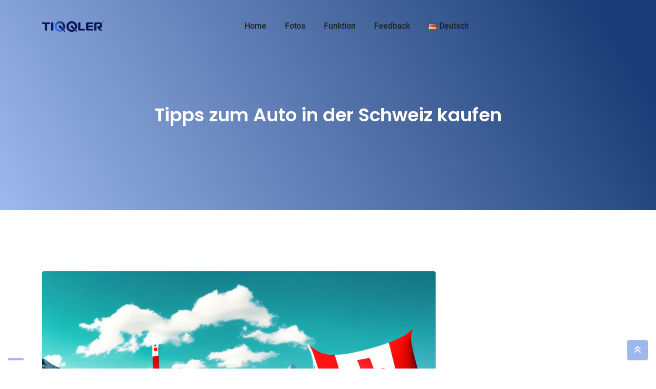

--- FILE ---
content_type: text/html; charset=utf-8
request_url: https://www.google.com/recaptcha/api2/aframe
body_size: 268
content:
<!DOCTYPE HTML><html><head><meta http-equiv="content-type" content="text/html; charset=UTF-8"></head><body><script nonce="8tCW5-z4Ocxrjrz3lRXppQ">/** Anti-fraud and anti-abuse applications only. See google.com/recaptcha */ try{var clients={'sodar':'https://pagead2.googlesyndication.com/pagead/sodar?'};window.addEventListener("message",function(a){try{if(a.source===window.parent){var b=JSON.parse(a.data);var c=clients[b['id']];if(c){var d=document.createElement('img');d.src=c+b['params']+'&rc='+(localStorage.getItem("rc::a")?sessionStorage.getItem("rc::b"):"");window.document.body.appendChild(d);sessionStorage.setItem("rc::e",parseInt(sessionStorage.getItem("rc::e")||0)+1);localStorage.setItem("rc::h",'1769798846914');}}}catch(b){}});window.parent.postMessage("_grecaptcha_ready", "*");}catch(b){}</script></body></html>